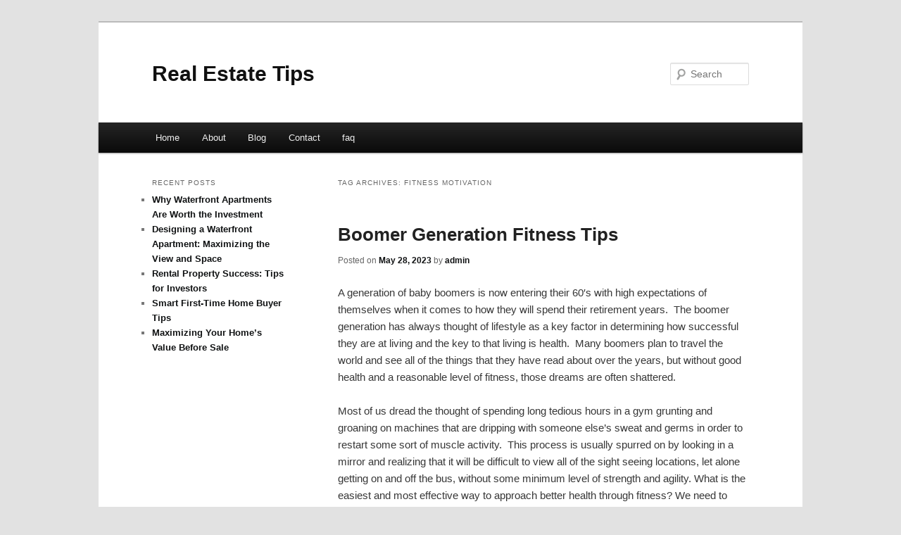

--- FILE ---
content_type: text/html; charset=UTF-8
request_url: http://aruabmj.info/tag/fitness-motivation/
body_size: 5085
content:
<!DOCTYPE html>
<!--[if IE 6]>
<html id="ie6" dir="ltr" lang="en-US">
<![endif]-->
<!--[if IE 7]>
<html id="ie7" dir="ltr" lang="en-US">
<![endif]-->
<!--[if IE 8]>
<html id="ie8" dir="ltr" lang="en-US">
<![endif]-->
<!--[if !(IE 6) & !(IE 7) & !(IE 8)]><!-->
<html dir="ltr" lang="en-US">
<!--<![endif]-->
<head>
<meta charset="UTF-8" />
<meta name="viewport" content="width=device-width" />
<title>fitness motivation | Real Estate Tips</title>
<link rel="profile" href="http://gmpg.org/xfn/11" />
<link rel="stylesheet" type="text/css" media="all" href="http://aruabmj.info/wp-content/themes/DMC/style.css" />
<link rel="pingback" href="http://aruabmj.info/xmlrpc.php" />
<!--[if lt IE 9]>
<script src="http://aruabmj.info/wp-content/themes/DMC/js/html5.js" type="text/javascript"></script>
<![endif]-->
<link rel="alternate" type="application/rss+xml" title="Real Estate Tips &raquo; Feed" href="http://aruabmj.info/feed/" />
<link rel="alternate" type="application/rss+xml" title="Real Estate Tips &raquo; Comments Feed" href="http://aruabmj.info/comments/feed/" />
<link rel="alternate" type="application/rss+xml" title="Real Estate Tips &raquo; fitness motivation Tag Feed" href="http://aruabmj.info/tag/fitness-motivation/feed/" />
<link rel="EditURI" type="application/rsd+xml" title="RSD" href="http://aruabmj.info/xmlrpc.php?rsd" />
<link rel="wlwmanifest" type="application/wlwmanifest+xml" href="http://aruabmj.info/wp-includes/wlwmanifest.xml" /> 
<link rel='index' title='Real Estate Tips' href='http://aruabmj.info/' />
<meta name="generator" content="WordPress 3.1.3" />
	<style>
		/* Link color */
		a,
		#site-title a:focus,
		#site-title a:hover,
		#site-title a:active,
		.entry-title a:hover,
		.entry-title a:focus,
		.entry-title a:active,
		.widget_twentyeleven_ephemera .comments-link a:hover,
		section.recent-posts .other-recent-posts a[rel="bookmark"]:hover,
		section.recent-posts .other-recent-posts .comments-link a:hover,
		.format-image footer.entry-meta a:hover,
		#site-generator a:hover {
			color: #101213;
		}
		section.recent-posts .other-recent-posts .comments-link a:hover {
			border-color: #101213;
		}
		article.feature-image.small .entry-summary p a:hover,
		.entry-header .comments-link a:hover,
		.entry-header .comments-link a:focus,
		.entry-header .comments-link a:active,
		.feature-slider a.active {
			background-color: #101213;
		}
	</style>
</head>

<body class="archive tag tag-fitness-motivation tag-189 two-column left-sidebar">
<div id="page" class="hfeed">
	<header id="branding" role="banner">
			<hgroup>
				<h1 id="site-title"><span><a href="http://aruabmj.info/" rel="home">Real Estate Tips</a></span></h1>
				<h2 id="site-description"></h2>
			</hgroup>


								<form method="get" id="searchform" action="http://aruabmj.info/">
		<label for="s" class="assistive-text">Search</label>
		<input type="text" class="field" name="s" id="s" placeholder="Search" />
		<input type="submit" class="submit" name="submit" id="searchsubmit" value="Search" />
	</form>
			
			<nav id="access" role="navigation">
				<h3 class="assistive-text">Main menu</h3>
								<div class="skip-link"><a class="assistive-text" href="#content">Skip to primary content</a></div>
									<div class="skip-link"><a class="assistive-text" href="#secondary">Skip to secondary content</a></div>
												<div class="menu"><ul><li ><a href="http://aruabmj.info/" title="Home">Home</a></li><li class="page_item page-item-5"><a href="http://aruabmj.info/about/" title="About">About</a></li><li class="page_item page-item-7"><a href="http://aruabmj.info/blog/" title="Blog">Blog</a></li><li class="page_item page-item-9"><a href="http://aruabmj.info/contact/" title="Contact">Contact</a></li><li class="page_item page-item-11"><a href="http://aruabmj.info/faq/" title="faq">faq</a></li></ul></div>
			</nav><!-- #access -->
	</header><!-- #branding -->


	<div id="main">

		<section id="primary">
			<div id="content" role="main">

			
				<header class="page-header">
					<h1 class="page-title">Tag Archives: <span>fitness motivation</span></h1>

									</header>

				
								
					
	<article id="post-76" class="post-76 post type-post status-publish format-standard hentry category-fitness tag-24-hour-fitness tag-emma-fitness tag-fitness tag-fitness-battle tag-fitness-blender tag-fitness-challenge tag-fitness-channel tag-fitness-influencer tag-fitness-model tag-fitness-motivation tag-fitness-music tag-fitness-test tag-fitness-tips tag-fitness-video tag-fitness-youtuber tag-planet-fitness">
		<header class="entry-header">
						<h1 class="entry-title"><a href="http://aruabmj.info/boomer-generation-fitness-tips/" rel="bookmark">Boomer Generation Fitness Tips</a></h1>
			
						<div class="entry-meta">
				<span class="sep">Posted on </span><a href="http://aruabmj.info/boomer-generation-fitness-tips/" title="6:31 am" rel="bookmark"><time class="entry-date" datetime="2023-05-28T06:31:31+00:00">May 28, 2023</time></a><span class="by-author"> <span class="sep"> by </span> <span class="author vcard"><a class="url fn n" href="http://aruabmj.info/author/admin/" title="View all posts by admin" rel="author">admin</a></span></span>			</div><!-- .entry-meta -->
			
					</header><!-- .entry-header -->

				<div class="entry-content">
			<div id="article-content">
<p>A generation of baby boomers is now entering their 60&#8242;s with high expectations of themselves when it comes to how they will spend their retirement years.&nbsp; The boomer generation has always thought of lifestyle as a key factor in determining how successful they are at living and the key to that living is health.&nbsp; Many boomers plan to travel the world and see all of the things that they have read about over the years, but without good health and a reasonable level of fitness, those dreams are often shattered.</p>
<p>Most of us dread the thought of spending long tedious hours in a gym grunting and groaning on machines that are dripping with someone else&#8217;s sweat and germs in order to restart some sort of muscle activity.&nbsp; This process is usually spurred on by looking in a mirror and realizing that it will be difficult to view all of the sight seeing locations, let alone getting on and off the bus, without some minimum level of strength and agility. What is the easiest and most effective way to approach better health through fitness? We need to concentrate on three main body areas, mainly upper body, core and lower body.&nbsp; There is no point in trying to work on minor muscles when what we really need to do is make sure that the major groups are strong enough to do the job.&nbsp; The smaller ones will follow along as we become more active.&nbsp; Let&#8217;s look at 3 specific&nbsp;calisthenics you can do at home in about 10 minutes per day:</p>
</p>
<ol>
<li>UPPER&nbsp;BODY&nbsp;&nbsp; push ups are the obvious choice to make the most difference in the least amount of time.&nbsp; If you can&#8217;t use your toes to sustain the full body push up, then use your knees and keep your back straight as you lower your upper body to the floor and raise back up.&nbsp; It is very important to maintain correct form but just as important to do as many push ups as possible in 90 seconds.&nbsp; I realize that might be only one, but to get the most benefit requires pushing yourself slightly beyond what you thought you could do.&nbsp; Spend an honest minute and a half working at your pushups and record the number so that you can do an extra one next time.&nbsp; When finished, rest for 2 minutes.</li>
<li>CORE&nbsp;&nbsp; you know what&#8217;s coming, situps, of course.&nbsp; Two ways to do this, first crunches.&nbsp; Lie on your back, raise your knees to a 45 degree angle with your feet firmly on the ground and cross your hands over your chest &#8211; never place your hands behind yur neck.&nbsp; Now, spend 90 seconds lifting your upper body as high as possible (this might be only a few inches) and lowering back to the floor.&nbsp; Try to move your head up and down vertically as opposed to bending it forward and straining your neck.&nbsp; Count again and add more each day to increase your core strentgth.&nbsp; The second method requires bending your knees in the same way but hooking your feet under a chair or something sturdy so that they won&#8217;t lift off the ground.&nbsp; Now, keeping your hands crossed on your chest, lift your entire upper body to a sitting position and return to the floor slowly.&nbsp; Count again and record the total number you do in 90 seconds.&nbsp; You will do fewer of these but they are much more effective. Rest for another full two minutes.</li>
<li>LOWER&nbsp;BODY&nbsp;&nbsp; squats are a great choice and once again 90 seconds and do as many as possible.&nbsp; Standing&nbsp;with your arms stretched straight out in front of you, palms down, move your arms back and keep them at shoulder height then lower them to your sides while you lower your body to squat position&nbsp;keeping your back straight. Lift your self back up, using your legs, thighs and hips&nbsp;in a smooth motion to your original position.&nbsp;</li>
</ol>
<p> The key to the success of this program is the natural process of your own body which continues to benefit from this brief activity for hours afterward.&nbsp; Dr. Al Sears, in his program called <a target="_new" rel="nofollow" href="https://healthfullboomer.blogspot.com/2009/05/gain-fitness-and-lose-weight-fast.html">PACE</a>, shows how our bodies&nbsp;increase the capacity of our heart and lungs without creating more fat stores by the use of a short duration but high intensity workout.&nbsp; This is especially important for a boomer generation trying to become healthy and fit in the most efficient way possible.
</p></div>
<div class="mads-block"></div>					</div><!-- .entry-content -->
		
		<footer class="entry-meta">
												<span class="cat-links">
				<span class="entry-utility-prep entry-utility-prep-cat-links">Posted in</span> <a href="http://aruabmj.info/category/fitness/" title="View all posts in fitness" rel="category tag">fitness</a>			</span>
															<span class="sep"> | </span>
							<span class="tag-links">
				<span class="entry-utility-prep entry-utility-prep-tag-links">Tagged</span> <a href="http://aruabmj.info/tag/24-hour-fitness/" rel="tag">24 hour fitness</a>, <a href="http://aruabmj.info/tag/emma-fitness/" rel="tag">emma fitness</a>, <a href="http://aruabmj.info/tag/fitness/" rel="tag">fitness</a>, <a href="http://aruabmj.info/tag/fitness-battle/" rel="tag">fitness battle</a>, <a href="http://aruabmj.info/tag/fitness-blender/" rel="tag">fitness blender</a>, <a href="http://aruabmj.info/tag/fitness-challenge/" rel="tag">fitness challenge</a>, <a href="http://aruabmj.info/tag/fitness-channel/" rel="tag">fitness channel</a>, <a href="http://aruabmj.info/tag/fitness-influencer/" rel="tag">fitness influencer</a>, <a href="http://aruabmj.info/tag/fitness-model/" rel="tag">fitness model</a>, <a href="http://aruabmj.info/tag/fitness-motivation/" rel="tag">fitness motivation</a>, <a href="http://aruabmj.info/tag/fitness-music/" rel="tag">fitness music</a>, <a href="http://aruabmj.info/tag/fitness-test/" rel="tag">fitness test</a>, <a href="http://aruabmj.info/tag/fitness-tips/" rel="tag">fitness tips</a>, <a href="http://aruabmj.info/tag/fitness-video/" rel="tag">fitness video</a>, <a href="http://aruabmj.info/tag/fitness-youtuber/" rel="tag">fitness youtuber</a>, <a href="http://aruabmj.info/tag/planet-fitness/" rel="tag">planet fitness</a>			</span>
						
			
					</footer><!-- .entry-meta -->
	</article><!-- #post-76 -->

				
				
			
			</div><!-- #content -->
		</section><!-- #primary -->

		<div id="secondary" class="widget-area" role="complementary">
					<aside id="recent-posts-3" class="widget widget_recent_entries">		<h3 class="widget-title">Recent Posts</h3>		<ul>
				<li><a href="http://aruabmj.info/why-waterfront-apartments-are-worth-the-investment/" title="Why Waterfront Apartments Are Worth the Investment">Why Waterfront Apartments Are Worth the Investment</a></li>
				<li><a href="http://aruabmj.info/designing-a-waterfront-apartment-maximizing-the-view-and-space/" title="Designing a Waterfront Apartment: Maximizing the View and Space">Designing a Waterfront Apartment: Maximizing the View and Space</a></li>
				<li><a href="http://aruabmj.info/rental-property-success-tips-for-investors/" title="Rental Property Success: Tips for Investors">Rental Property Success: Tips for Investors</a></li>
				<li><a href="http://aruabmj.info/smart-first-time-home-buyer-tips/" title="Smart First-Time Home Buyer Tips">Smart First-Time Home Buyer Tips</a></li>
				<li><a href="http://aruabmj.info/maximizing-your-home%e2%80%99s-value-before-sale/" title="Maximizing Your Home’s Value Before Sale">Maximizing Your Home’s Value Before Sale</a></li>
				</ul>
		</aside><aside id="execphp-6" class="widget widget_execphp">			<div class="execphpwidget"></div>
		</aside><aside id="execphp-5" class="widget widget_execphp">			<div class="execphpwidget"></div>
		</aside>		</div><!-- #secondary .widget-area -->
<!-- wmm d -->
	</div><!-- #main -->

	<footer id="colophon" role="contentinfo">

			
<div id="supplementary" class="one">
		<div id="first" class="widget-area" role="complementary">
			</div><!-- #first .widget-area -->
	
	
	</div><!-- #supplementary -->
			<div id="site-generator">
								<center/>
<!-- begin footer -->

<div id="footer">Copyright &copy; 2026 <a href="http://aruabmj.info" title="Real Estate Tips">Real Estate Tips</a> - All rights reserved

  <div id="credit"></div>
</div>
</div>
<script defer src="https://static.cloudflareinsights.com/beacon.min.js/vcd15cbe7772f49c399c6a5babf22c1241717689176015" integrity="sha512-ZpsOmlRQV6y907TI0dKBHq9Md29nnaEIPlkf84rnaERnq6zvWvPUqr2ft8M1aS28oN72PdrCzSjY4U6VaAw1EQ==" data-cf-beacon='{"version":"2024.11.0","token":"e40c06d07aa04adc95ebc741571a24b4","r":1,"server_timing":{"name":{"cfCacheStatus":true,"cfEdge":true,"cfExtPri":true,"cfL4":true,"cfOrigin":true,"cfSpeedBrain":true},"location_startswith":null}}' crossorigin="anonymous"></script>
</body></html>
			</div>
	</footer><!-- #colophon -->
</div><!-- #page -->


</body>
</html>